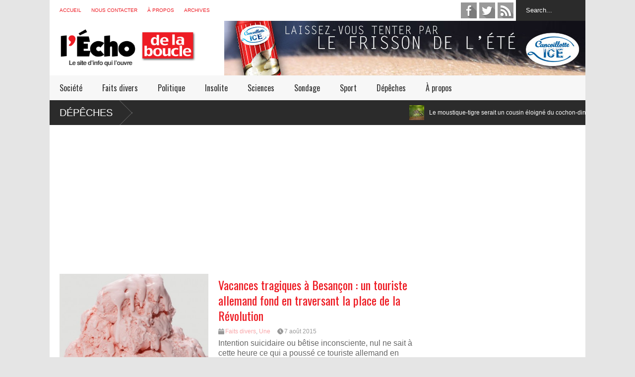

--- FILE ---
content_type: text/html; charset=UTF-8
request_url: https://lechodelaboucle.fr/tag/sandalettes/
body_size: 9740
content:

<!DOCTYPE html>
<!--[if IE 7]>
<html class="ie ie7" lang="fr-FR" xmlns:fb="https://www.facebook.com/2008/fbml" xmlns:addthis="https://www.addthis.com/help/api-spec" >
<![endif]-->
<!--[if IE 8]>
<html class="ie ie8" lang="fr-FR" xmlns:fb="https://www.facebook.com/2008/fbml" xmlns:addthis="https://www.addthis.com/help/api-spec" >
<![endif]-->
<!--[if !(IE 7) | !(IE 8)  ]><!-->
<html lang="fr-FR" xmlns:fb="https://www.facebook.com/2008/fbml" xmlns:addthis="https://www.addthis.com/help/api-spec" >
<!--<![endif]-->
<head>
	<meta charset="UTF-8"/>
	<meta name="viewport" content="width=device-width"/>
	<title>Archives des sandalettes - l&#039;Écho de la Boucle</title>
	<link rel="profile" href="https://gmpg.org/xfn/11"/>
	<link rel="pingback" href="https://lechodelaboucle.fr/xmlrpc.php"/>
	<!--[if lt IE 9]>
	<script src="https://lechodelaboucle.fr/wp-content/themes/flatnews/includes/scripts/commons/html5.js"></script>
	<![endif]-->
	<link href="https://fonts.googleapis.com/css?family=Oswald" rel="stylesheet" type="text/css"/><script type="text/javascript">
var TICKER_DELAY = 15;
var SLIDER_DELAY = 3000;
var SLIDER_SPEED = 500;
</script><meta name='robots' content='index, follow, max-image-preview:large, max-snippet:-1, max-video-preview:-1' />

	<!-- This site is optimized with the Yoast SEO plugin v22.8 - https://yoast.com/wordpress/plugins/seo/ -->
	<link rel="canonical" href="https://lechodelaboucle.fr/tag/sandalettes/" />
	<meta property="og:locale" content="fr_FR" />
	<meta property="og:type" content="article" />
	<meta property="og:title" content="Archives des sandalettes - l&#039;Écho de la Boucle" />
	<meta property="og:url" content="https://lechodelaboucle.fr/tag/sandalettes/" />
	<meta property="og:site_name" content="l&#039;Écho de la Boucle" />
	<meta name="twitter:card" content="summary_large_image" />
	<script type="application/ld+json" class="yoast-schema-graph">{"@context":"https://schema.org","@graph":[{"@type":"CollectionPage","@id":"https://lechodelaboucle.fr/tag/sandalettes/","url":"https://lechodelaboucle.fr/tag/sandalettes/","name":"Archives des sandalettes - l&#039;Écho de la Boucle","isPartOf":{"@id":"https://lechodelaboucle.fr/#website"},"primaryImageOfPage":{"@id":"https://lechodelaboucle.fr/tag/sandalettes/#primaryimage"},"image":{"@id":"https://lechodelaboucle.fr/tag/sandalettes/#primaryimage"},"thumbnailUrl":"https://lechodelaboucle.fr/wp-content/uploads/2015/08/homme-fondu.jpg","breadcrumb":{"@id":"https://lechodelaboucle.fr/tag/sandalettes/#breadcrumb"},"inLanguage":"fr-FR"},{"@type":"ImageObject","inLanguage":"fr-FR","@id":"https://lechodelaboucle.fr/tag/sandalettes/#primaryimage","url":"https://lechodelaboucle.fr/wp-content/uploads/2015/08/homme-fondu.jpg","contentUrl":"https://lechodelaboucle.fr/wp-content/uploads/2015/08/homme-fondu.jpg","width":500,"height":434},{"@type":"BreadcrumbList","@id":"https://lechodelaboucle.fr/tag/sandalettes/#breadcrumb","itemListElement":[{"@type":"ListItem","position":1,"name":"Accueil","item":"https://lechodelaboucle.fr/"},{"@type":"ListItem","position":2,"name":"sandalettes"}]},{"@type":"WebSite","@id":"https://lechodelaboucle.fr/#website","url":"https://lechodelaboucle.fr/","name":"l&#039;Écho de la Boucle","description":"Le site d&#039;info qui l&#039;ouvre à Besançon et sa région","potentialAction":[{"@type":"SearchAction","target":{"@type":"EntryPoint","urlTemplate":"https://lechodelaboucle.fr/?s={search_term_string}"},"query-input":"required name=search_term_string"}],"inLanguage":"fr-FR"}]}</script>
	<!-- / Yoast SEO plugin. -->


<link rel='dns-prefetch' href='//s7.addthis.com' />
<link rel="alternate" type="application/rss+xml" title="l&#039;Écho de la Boucle &raquo; Flux" href="https://lechodelaboucle.fr/feed/" />
<link rel="alternate" type="application/rss+xml" title="l&#039;Écho de la Boucle &raquo; Flux des commentaires" href="https://lechodelaboucle.fr/comments/feed/" />
<link rel="alternate" type="application/rss+xml" title="l&#039;Écho de la Boucle &raquo; Flux de l’étiquette sandalettes" href="https://lechodelaboucle.fr/tag/sandalettes/feed/" />
<script type="text/javascript">
/* <![CDATA[ */
window._wpemojiSettings = {"baseUrl":"https:\/\/s.w.org\/images\/core\/emoji\/14.0.0\/72x72\/","ext":".png","svgUrl":"https:\/\/s.w.org\/images\/core\/emoji\/14.0.0\/svg\/","svgExt":".svg","source":{"concatemoji":"https:\/\/lechodelaboucle.fr\/wp-includes\/js\/wp-emoji-release.min.js?ver=0613eb8bd67fabad33d7033fcd7224d7"}};
/*! This file is auto-generated */
!function(i,n){var o,s,e;function c(e){try{var t={supportTests:e,timestamp:(new Date).valueOf()};sessionStorage.setItem(o,JSON.stringify(t))}catch(e){}}function p(e,t,n){e.clearRect(0,0,e.canvas.width,e.canvas.height),e.fillText(t,0,0);var t=new Uint32Array(e.getImageData(0,0,e.canvas.width,e.canvas.height).data),r=(e.clearRect(0,0,e.canvas.width,e.canvas.height),e.fillText(n,0,0),new Uint32Array(e.getImageData(0,0,e.canvas.width,e.canvas.height).data));return t.every(function(e,t){return e===r[t]})}function u(e,t,n){switch(t){case"flag":return n(e,"\ud83c\udff3\ufe0f\u200d\u26a7\ufe0f","\ud83c\udff3\ufe0f\u200b\u26a7\ufe0f")?!1:!n(e,"\ud83c\uddfa\ud83c\uddf3","\ud83c\uddfa\u200b\ud83c\uddf3")&&!n(e,"\ud83c\udff4\udb40\udc67\udb40\udc62\udb40\udc65\udb40\udc6e\udb40\udc67\udb40\udc7f","\ud83c\udff4\u200b\udb40\udc67\u200b\udb40\udc62\u200b\udb40\udc65\u200b\udb40\udc6e\u200b\udb40\udc67\u200b\udb40\udc7f");case"emoji":return!n(e,"\ud83e\udef1\ud83c\udffb\u200d\ud83e\udef2\ud83c\udfff","\ud83e\udef1\ud83c\udffb\u200b\ud83e\udef2\ud83c\udfff")}return!1}function f(e,t,n){var r="undefined"!=typeof WorkerGlobalScope&&self instanceof WorkerGlobalScope?new OffscreenCanvas(300,150):i.createElement("canvas"),a=r.getContext("2d",{willReadFrequently:!0}),o=(a.textBaseline="top",a.font="600 32px Arial",{});return e.forEach(function(e){o[e]=t(a,e,n)}),o}function t(e){var t=i.createElement("script");t.src=e,t.defer=!0,i.head.appendChild(t)}"undefined"!=typeof Promise&&(o="wpEmojiSettingsSupports",s=["flag","emoji"],n.supports={everything:!0,everythingExceptFlag:!0},e=new Promise(function(e){i.addEventListener("DOMContentLoaded",e,{once:!0})}),new Promise(function(t){var n=function(){try{var e=JSON.parse(sessionStorage.getItem(o));if("object"==typeof e&&"number"==typeof e.timestamp&&(new Date).valueOf()<e.timestamp+604800&&"object"==typeof e.supportTests)return e.supportTests}catch(e){}return null}();if(!n){if("undefined"!=typeof Worker&&"undefined"!=typeof OffscreenCanvas&&"undefined"!=typeof URL&&URL.createObjectURL&&"undefined"!=typeof Blob)try{var e="postMessage("+f.toString()+"("+[JSON.stringify(s),u.toString(),p.toString()].join(",")+"));",r=new Blob([e],{type:"text/javascript"}),a=new Worker(URL.createObjectURL(r),{name:"wpTestEmojiSupports"});return void(a.onmessage=function(e){c(n=e.data),a.terminate(),t(n)})}catch(e){}c(n=f(s,u,p))}t(n)}).then(function(e){for(var t in e)n.supports[t]=e[t],n.supports.everything=n.supports.everything&&n.supports[t],"flag"!==t&&(n.supports.everythingExceptFlag=n.supports.everythingExceptFlag&&n.supports[t]);n.supports.everythingExceptFlag=n.supports.everythingExceptFlag&&!n.supports.flag,n.DOMReady=!1,n.readyCallback=function(){n.DOMReady=!0}}).then(function(){return e}).then(function(){var e;n.supports.everything||(n.readyCallback(),(e=n.source||{}).concatemoji?t(e.concatemoji):e.wpemoji&&e.twemoji&&(t(e.twemoji),t(e.wpemoji)))}))}((window,document),window._wpemojiSettings);
/* ]]> */
</script>
<style id='wp-emoji-styles-inline-css' type='text/css'>

	img.wp-smiley, img.emoji {
		display: inline !important;
		border: none !important;
		box-shadow: none !important;
		height: 1em !important;
		width: 1em !important;
		margin: 0 0.07em !important;
		vertical-align: -0.1em !important;
		background: none !important;
		padding: 0 !important;
	}
</style>
<link rel='stylesheet' id='wp-block-library-css' href='https://lechodelaboucle.fr/wp-includes/css/dist/block-library/style.min.css?ver=0613eb8bd67fabad33d7033fcd7224d7' type='text/css' media='all' />
<style id='classic-theme-styles-inline-css' type='text/css'>
/*! This file is auto-generated */
.wp-block-button__link{color:#fff;background-color:#32373c;border-radius:9999px;box-shadow:none;text-decoration:none;padding:calc(.667em + 2px) calc(1.333em + 2px);font-size:1.125em}.wp-block-file__button{background:#32373c;color:#fff;text-decoration:none}
</style>
<style id='global-styles-inline-css' type='text/css'>
body{--wp--preset--color--black: #000000;--wp--preset--color--cyan-bluish-gray: #abb8c3;--wp--preset--color--white: #ffffff;--wp--preset--color--pale-pink: #f78da7;--wp--preset--color--vivid-red: #cf2e2e;--wp--preset--color--luminous-vivid-orange: #ff6900;--wp--preset--color--luminous-vivid-amber: #fcb900;--wp--preset--color--light-green-cyan: #7bdcb5;--wp--preset--color--vivid-green-cyan: #00d084;--wp--preset--color--pale-cyan-blue: #8ed1fc;--wp--preset--color--vivid-cyan-blue: #0693e3;--wp--preset--color--vivid-purple: #9b51e0;--wp--preset--gradient--vivid-cyan-blue-to-vivid-purple: linear-gradient(135deg,rgba(6,147,227,1) 0%,rgb(155,81,224) 100%);--wp--preset--gradient--light-green-cyan-to-vivid-green-cyan: linear-gradient(135deg,rgb(122,220,180) 0%,rgb(0,208,130) 100%);--wp--preset--gradient--luminous-vivid-amber-to-luminous-vivid-orange: linear-gradient(135deg,rgba(252,185,0,1) 0%,rgba(255,105,0,1) 100%);--wp--preset--gradient--luminous-vivid-orange-to-vivid-red: linear-gradient(135deg,rgba(255,105,0,1) 0%,rgb(207,46,46) 100%);--wp--preset--gradient--very-light-gray-to-cyan-bluish-gray: linear-gradient(135deg,rgb(238,238,238) 0%,rgb(169,184,195) 100%);--wp--preset--gradient--cool-to-warm-spectrum: linear-gradient(135deg,rgb(74,234,220) 0%,rgb(151,120,209) 20%,rgb(207,42,186) 40%,rgb(238,44,130) 60%,rgb(251,105,98) 80%,rgb(254,248,76) 100%);--wp--preset--gradient--blush-light-purple: linear-gradient(135deg,rgb(255,206,236) 0%,rgb(152,150,240) 100%);--wp--preset--gradient--blush-bordeaux: linear-gradient(135deg,rgb(254,205,165) 0%,rgb(254,45,45) 50%,rgb(107,0,62) 100%);--wp--preset--gradient--luminous-dusk: linear-gradient(135deg,rgb(255,203,112) 0%,rgb(199,81,192) 50%,rgb(65,88,208) 100%);--wp--preset--gradient--pale-ocean: linear-gradient(135deg,rgb(255,245,203) 0%,rgb(182,227,212) 50%,rgb(51,167,181) 100%);--wp--preset--gradient--electric-grass: linear-gradient(135deg,rgb(202,248,128) 0%,rgb(113,206,126) 100%);--wp--preset--gradient--midnight: linear-gradient(135deg,rgb(2,3,129) 0%,rgb(40,116,252) 100%);--wp--preset--font-size--small: 13px;--wp--preset--font-size--medium: 20px;--wp--preset--font-size--large: 36px;--wp--preset--font-size--x-large: 42px;--wp--preset--spacing--20: 0.44rem;--wp--preset--spacing--30: 0.67rem;--wp--preset--spacing--40: 1rem;--wp--preset--spacing--50: 1.5rem;--wp--preset--spacing--60: 2.25rem;--wp--preset--spacing--70: 3.38rem;--wp--preset--spacing--80: 5.06rem;--wp--preset--shadow--natural: 6px 6px 9px rgba(0, 0, 0, 0.2);--wp--preset--shadow--deep: 12px 12px 50px rgba(0, 0, 0, 0.4);--wp--preset--shadow--sharp: 6px 6px 0px rgba(0, 0, 0, 0.2);--wp--preset--shadow--outlined: 6px 6px 0px -3px rgba(255, 255, 255, 1), 6px 6px rgba(0, 0, 0, 1);--wp--preset--shadow--crisp: 6px 6px 0px rgba(0, 0, 0, 1);}:where(.is-layout-flex){gap: 0.5em;}:where(.is-layout-grid){gap: 0.5em;}body .is-layout-flow > .alignleft{float: left;margin-inline-start: 0;margin-inline-end: 2em;}body .is-layout-flow > .alignright{float: right;margin-inline-start: 2em;margin-inline-end: 0;}body .is-layout-flow > .aligncenter{margin-left: auto !important;margin-right: auto !important;}body .is-layout-constrained > .alignleft{float: left;margin-inline-start: 0;margin-inline-end: 2em;}body .is-layout-constrained > .alignright{float: right;margin-inline-start: 2em;margin-inline-end: 0;}body .is-layout-constrained > .aligncenter{margin-left: auto !important;margin-right: auto !important;}body .is-layout-constrained > :where(:not(.alignleft):not(.alignright):not(.alignfull)){max-width: var(--wp--style--global--content-size);margin-left: auto !important;margin-right: auto !important;}body .is-layout-constrained > .alignwide{max-width: var(--wp--style--global--wide-size);}body .is-layout-flex{display: flex;}body .is-layout-flex{flex-wrap: wrap;align-items: center;}body .is-layout-flex > *{margin: 0;}body .is-layout-grid{display: grid;}body .is-layout-grid > *{margin: 0;}:where(.wp-block-columns.is-layout-flex){gap: 2em;}:where(.wp-block-columns.is-layout-grid){gap: 2em;}:where(.wp-block-post-template.is-layout-flex){gap: 1.25em;}:where(.wp-block-post-template.is-layout-grid){gap: 1.25em;}.has-black-color{color: var(--wp--preset--color--black) !important;}.has-cyan-bluish-gray-color{color: var(--wp--preset--color--cyan-bluish-gray) !important;}.has-white-color{color: var(--wp--preset--color--white) !important;}.has-pale-pink-color{color: var(--wp--preset--color--pale-pink) !important;}.has-vivid-red-color{color: var(--wp--preset--color--vivid-red) !important;}.has-luminous-vivid-orange-color{color: var(--wp--preset--color--luminous-vivid-orange) !important;}.has-luminous-vivid-amber-color{color: var(--wp--preset--color--luminous-vivid-amber) !important;}.has-light-green-cyan-color{color: var(--wp--preset--color--light-green-cyan) !important;}.has-vivid-green-cyan-color{color: var(--wp--preset--color--vivid-green-cyan) !important;}.has-pale-cyan-blue-color{color: var(--wp--preset--color--pale-cyan-blue) !important;}.has-vivid-cyan-blue-color{color: var(--wp--preset--color--vivid-cyan-blue) !important;}.has-vivid-purple-color{color: var(--wp--preset--color--vivid-purple) !important;}.has-black-background-color{background-color: var(--wp--preset--color--black) !important;}.has-cyan-bluish-gray-background-color{background-color: var(--wp--preset--color--cyan-bluish-gray) !important;}.has-white-background-color{background-color: var(--wp--preset--color--white) !important;}.has-pale-pink-background-color{background-color: var(--wp--preset--color--pale-pink) !important;}.has-vivid-red-background-color{background-color: var(--wp--preset--color--vivid-red) !important;}.has-luminous-vivid-orange-background-color{background-color: var(--wp--preset--color--luminous-vivid-orange) !important;}.has-luminous-vivid-amber-background-color{background-color: var(--wp--preset--color--luminous-vivid-amber) !important;}.has-light-green-cyan-background-color{background-color: var(--wp--preset--color--light-green-cyan) !important;}.has-vivid-green-cyan-background-color{background-color: var(--wp--preset--color--vivid-green-cyan) !important;}.has-pale-cyan-blue-background-color{background-color: var(--wp--preset--color--pale-cyan-blue) !important;}.has-vivid-cyan-blue-background-color{background-color: var(--wp--preset--color--vivid-cyan-blue) !important;}.has-vivid-purple-background-color{background-color: var(--wp--preset--color--vivid-purple) !important;}.has-black-border-color{border-color: var(--wp--preset--color--black) !important;}.has-cyan-bluish-gray-border-color{border-color: var(--wp--preset--color--cyan-bluish-gray) !important;}.has-white-border-color{border-color: var(--wp--preset--color--white) !important;}.has-pale-pink-border-color{border-color: var(--wp--preset--color--pale-pink) !important;}.has-vivid-red-border-color{border-color: var(--wp--preset--color--vivid-red) !important;}.has-luminous-vivid-orange-border-color{border-color: var(--wp--preset--color--luminous-vivid-orange) !important;}.has-luminous-vivid-amber-border-color{border-color: var(--wp--preset--color--luminous-vivid-amber) !important;}.has-light-green-cyan-border-color{border-color: var(--wp--preset--color--light-green-cyan) !important;}.has-vivid-green-cyan-border-color{border-color: var(--wp--preset--color--vivid-green-cyan) !important;}.has-pale-cyan-blue-border-color{border-color: var(--wp--preset--color--pale-cyan-blue) !important;}.has-vivid-cyan-blue-border-color{border-color: var(--wp--preset--color--vivid-cyan-blue) !important;}.has-vivid-purple-border-color{border-color: var(--wp--preset--color--vivid-purple) !important;}.has-vivid-cyan-blue-to-vivid-purple-gradient-background{background: var(--wp--preset--gradient--vivid-cyan-blue-to-vivid-purple) !important;}.has-light-green-cyan-to-vivid-green-cyan-gradient-background{background: var(--wp--preset--gradient--light-green-cyan-to-vivid-green-cyan) !important;}.has-luminous-vivid-amber-to-luminous-vivid-orange-gradient-background{background: var(--wp--preset--gradient--luminous-vivid-amber-to-luminous-vivid-orange) !important;}.has-luminous-vivid-orange-to-vivid-red-gradient-background{background: var(--wp--preset--gradient--luminous-vivid-orange-to-vivid-red) !important;}.has-very-light-gray-to-cyan-bluish-gray-gradient-background{background: var(--wp--preset--gradient--very-light-gray-to-cyan-bluish-gray) !important;}.has-cool-to-warm-spectrum-gradient-background{background: var(--wp--preset--gradient--cool-to-warm-spectrum) !important;}.has-blush-light-purple-gradient-background{background: var(--wp--preset--gradient--blush-light-purple) !important;}.has-blush-bordeaux-gradient-background{background: var(--wp--preset--gradient--blush-bordeaux) !important;}.has-luminous-dusk-gradient-background{background: var(--wp--preset--gradient--luminous-dusk) !important;}.has-pale-ocean-gradient-background{background: var(--wp--preset--gradient--pale-ocean) !important;}.has-electric-grass-gradient-background{background: var(--wp--preset--gradient--electric-grass) !important;}.has-midnight-gradient-background{background: var(--wp--preset--gradient--midnight) !important;}.has-small-font-size{font-size: var(--wp--preset--font-size--small) !important;}.has-medium-font-size{font-size: var(--wp--preset--font-size--medium) !important;}.has-large-font-size{font-size: var(--wp--preset--font-size--large) !important;}.has-x-large-font-size{font-size: var(--wp--preset--font-size--x-large) !important;}
.wp-block-navigation a:where(:not(.wp-element-button)){color: inherit;}
:where(.wp-block-post-template.is-layout-flex){gap: 1.25em;}:where(.wp-block-post-template.is-layout-grid){gap: 1.25em;}
:where(.wp-block-columns.is-layout-flex){gap: 2em;}:where(.wp-block-columns.is-layout-grid){gap: 2em;}
.wp-block-pullquote{font-size: 1.5em;line-height: 1.6;}
</style>
<link rel='stylesheet' id='theme-style-css' href='https://lechodelaboucle.fr/wp-content/themes/flatnews/style.css?ver=1.5.8' type='text/css' media='all' />
<style id='theme-style-inline-css' type='text/css'>
a,
#top-page-list ul li a,
.news-box.break li h3.title a:hover,
#flexible-home-layout-section .news-box .meta a:hover,
.post-wrapper .meta > div:hover,
.related-post .meta a:hover,
.related-news .meta a:hover,
#flexible-home-layout-section .news-box.slider h3.title a:hover,
.post-header .meta a:hover,
#copyright a:hover,
#selectnav2 {
	color: #ee1c24;
}
::-webkit-scrollbar-thumb {
	background-color: #ee1c24;
}

.header-line-2,
#drop-down-menu > div > ul > li:hover > a,
#drop-down-menu ul.sub-menu li a:hover,
#flexible-home-layout-section .news-box h2.title a,
#flexible-home-layout-section .news-box.hot .item-first,
#flexible-home-layout-section .news-box.slider .dots li.active,
.tagcloud a,
#respond form #submit,

#contact-form .show-all a {
	background-color: #ee1c24;
}
.post-body blockquote {
	border-top-color: #ee1c24;
}body {
background-color: #E5E5E5;
}
body,
#drop-down-menu ul.sub-menu li a{
	font-family: Arial;
}
.blog-title,
#drop-down-menu,
#flexible-home-layout-section .news-box h2.title,
#flexible-home-layout-section .news-box h3.title,
h1.post-title,
.post-body blockquote,
.post-apps a,
.zoom-text span,
h2.archive-post-title,
#side h2.widget-title,
.widget_feed_data_widget .item .title,
#footer-section .widget-title,
.tagcloud a,
#post-footer-section .widget .widget-title ,
.share-post .title,
.related-news h3.title,
.post-author .author-info h4,
.page-numbers,
.paginations .item a,
#reply-title,
.img-404,
a.home-from-none,
#contact-form .label,
#contact-form .show-all a,
#selectnav2 {
	font-family: 'Oswald', sans-serif;
}
</style>
<!--[if lt IE 9]>
<link rel='stylesheet' id='ie-style-css' href='https://lechodelaboucle.fr/wp-content/themes/flatnews/includes/scripts/commons/ie.css?ver=1.5.8' type='text/css' media='all' />
<![endif]-->
<!--[if IE 8]>
<link rel='stylesheet' id='ie8-style-css' href='https://lechodelaboucle.fr/wp-content/themes/flatnews/includes/scripts/commons/ie8.css?ver=1.5.8' type='text/css' media='all' />
<![endif]-->
<link rel='stylesheet' id='addthis_all_pages-css' href='https://lechodelaboucle.fr/wp-content/plugins/addthis/frontend/build/addthis_wordpress_public.min.css?ver=0613eb8bd67fabad33d7033fcd7224d7' type='text/css' media='all' />
<script type="text/javascript" src="https://lechodelaboucle.fr/wp-includes/js/jquery/jquery.min.js?ver=3.7.1" id="jquery-core-js"></script>
<script type="text/javascript" src="https://lechodelaboucle.fr/wp-includes/js/jquery/jquery-migrate.min.js?ver=3.4.1" id="jquery-migrate-js"></script>
<script type="text/javascript" src="https://lechodelaboucle.fr/wp-content/themes/flatnews/includes/scripts/ticker/ticker.js?ver=1.5.8" id="ticker-js-js"></script>
<script type="text/javascript" src="https://lechodelaboucle.fr/wp-content/themes/flatnews/includes/scripts/commons/global.js?ver=1.5.8" id="global-js-js"></script>
<link rel="https://api.w.org/" href="https://lechodelaboucle.fr/wp-json/" /><link rel="alternate" type="application/json" href="https://lechodelaboucle.fr/wp-json/wp/v2/tags/621" /><link rel="EditURI" type="application/rsd+xml" title="RSD" href="https://lechodelaboucle.fr/xmlrpc.php?rsd" />
<script type="text/javascript">
	window._wp_rp_static_base_url = 'https://wprp.zemanta.com/static/';
	window._wp_rp_wp_ajax_url = "https://lechodelaboucle.fr/wp-admin/admin-ajax.php";
	window._wp_rp_plugin_version = '3.6.4';
	window._wp_rp_post_id = '3559';
	window._wp_rp_num_rel_posts = '4';
	window._wp_rp_thumbnails = true;
	window._wp_rp_post_title = 'Vacances+tragiques+%C3%A0+Besan%C3%A7on+%3A+un+touriste+allemand+fond+en+traversant+la+place+de+la+R%C3%A9volution';
	window._wp_rp_post_tags = ['canicule', 'chaleur', 'fonte', 'sandalettes', 'faits+divers', 'une', 'le', 'pa', 'de', 'fondu', 'la', 'bernard', 'ge', 'fontain', 'dj', 'dan', 'vu', 'en', 'roug', 'lui', 'san'];
	window._wp_rp_promoted_content = true;
</script>
<link rel="stylesheet" href="https://lechodelaboucle.fr/wp-content/plugins/wordpress-23-related-posts-plugin/static/themes/vertical.css?version=3.6.4" />
<link rel="shortcut icon" type="image/png" href="https://lechodelaboucle.fr/wp-content/uploads/2014/07/favicon.png"/>	
<script>
  (function(i,s,o,g,r,a,m){i['GoogleAnalyticsObject']=r;i[r]=i[r]||function(){
  (i[r].q=i[r].q||[]).push(arguments)},i[r].l=1*new Date();a=s.createElement(o),
  m=s.getElementsByTagName(o)[0];a.async=1;a.src=g;m.parentNode.insertBefore(a,m)
  })(window,document,'script','//www.google-analytics.com/analytics.js','ga');

  ga('create', 'UA-52766861-1', 'auto');
  ga('send', 'pageview');

</script>

</head>

<body data-rsssl=1 class="archive tag tag-sandalettes tag-621">
<div class='wide' id="wrapper">
	<header id="header">
		<div class="header-line-1">
			<nav id="top-page-list"><div class="menu-top-container"><ul id="menu-top" class="page-list"><li id="menu-item-13" class="menu-item menu-item-type-custom menu-item-object-custom menu-item-home menu-item-13"><a href="https://lechodelaboucle.fr/">Accueil</a></li>
<li id="menu-item-132" class="menu-item menu-item-type-post_type menu-item-object-page menu-item-132"><a href="https://lechodelaboucle.fr/nous-contacter/">Nous contacter</a></li>
<li id="menu-item-129" class="menu-item menu-item-type-post_type menu-item-object-page menu-item-129"><a href="https://lechodelaboucle.fr/a-propos/">À propos</a></li>
<li id="menu-item-829" class="menu-item menu-item-type-custom menu-item-object-custom menu-item-829"><a href="https://lechodelaboucle.fr/?s=+&#038;index=post">Archives</a></li>
</ul></div></nav>			<form method="get" id="searchform" action="https://lechodelaboucle.fr">
	<input id="search-text" name="s" onblur="if (this.value == '') {this.value = 'Search...';}" onfocus="if (this.value == 'Search...') {this.value = '';}" type="text" value="Search...">
</form>			<div class="social-list" id="social-list-top">
				<ul class="social-link-list">
			<li>
				<a href="https://www.facebook.com/pages/LÉcho-de-la-Boucle/1438751383069032" class="item-facebook ti" target="_blank">facebook</a>
			</li>
			<li>
				<a href="http://twitter.com/echodelaboucle" class="item-twitter ti" target="_blank">twitter</a>
			</li>
			<li>
				<a href="https://lechodelaboucle.fr/feed" class="item-feed ti" target="_blank">feed</a>
			</li></ul>			</div>
			
			<div class="clear"></div>
			
			
		</div>
		<div class="clear"></div>
		<div class="header-line-2 table">
			<div class="tr">
				<div class="td">
																<h1 class="blog-title"><a href="https://lechodelaboucle.fr" title="Le site d&#039;info qui l&#039;ouvre à Besançon et sa région"><img alt="blog-logo" src="https://lechodelaboucle.fr/wp-content/uploads/2015/01/logo11.png"/></a></h1>
									</div>
				<div class="td">
											<section id="header-ads">
							<aside id="text-3" class="widget widget_text">			<div class="textwidget"><a href="https://lechodelaboucle.fr/2016/07/29/nouveaute-decouvrez-cancoillotte-ice/"><img src="https://lechodelaboucle.fr/wp-content/uploads/2016/07/bandeau_cancice.jpg" width="728" height="110" class="alignnone size-full wp-image-67" /></a>
</div>
		<div class="clear"></div></aside>						</section>
									</div>
			</div>
			<div class="clear"></div>
		</div>
		<div class="clear"></div>
		<div class="header-line-3">
			<nav id="drop-down-menu"><div class="menu-rubriques-container"><ul id="menu-rubriques" class="page-list"><li id="menu-item-14" class="menu-item menu-item-type-taxonomy menu-item-object-category menu-item-14"><a href="https://lechodelaboucle.fr/category/societe/">Société</a></li>
<li id="menu-item-34" class="menu-item menu-item-type-taxonomy menu-item-object-category menu-item-34"><a href="https://lechodelaboucle.fr/category/faits-divers/">Faits divers</a></li>
<li id="menu-item-31" class="menu-item menu-item-type-taxonomy menu-item-object-category menu-item-31"><a href="https://lechodelaboucle.fr/category/politique/">Politique</a></li>
<li id="menu-item-30" class="menu-item menu-item-type-taxonomy menu-item-object-category menu-item-30"><a href="https://lechodelaboucle.fr/category/insolite/">Insolite</a></li>
<li id="menu-item-32" class="menu-item menu-item-type-taxonomy menu-item-object-category menu-item-32"><a href="https://lechodelaboucle.fr/category/sciences/">Sciences</a></li>
<li id="menu-item-555" class="menu-item menu-item-type-taxonomy menu-item-object-category menu-item-555"><a href="https://lechodelaboucle.fr/category/sondage/">Sondage</a></li>
<li id="menu-item-556" class="menu-item menu-item-type-taxonomy menu-item-object-category menu-item-556"><a href="https://lechodelaboucle.fr/category/sport/">Sport</a></li>
<li id="menu-item-224" class="menu-item menu-item-type-taxonomy menu-item-object-category menu-item-224"><a href="https://lechodelaboucle.fr/category/depeches/">Dépêches</a></li>
<li id="menu-item-2912" class="menu-item menu-item-type-custom menu-item-object-custom menu-item-2912"><a href="https://lechodelaboucle.fr/a-propos/">À propos</a></li>
</ul></div></nav>			<div class="clear"></div>
		</div>
	</header>
	<div class="clear"></div>


	<section id="break-section">
		<div class="news-box break"><h2 class="title"><a href="https://lechodelaboucle.fr/category/depeches/" title="View all posts">Dépêches</a></h2><div class="outer"><ul class="content"><li class="item item-0 item-first"><div class="inner"><a href="https://lechodelaboucle.fr/2022/06/12/le-moustique-tigre-serait-un-cousin-eloigne-du-cochon-dinde-selon-les-chercheurs-en-lexicologie-de-luniversite-de-dijon/" title="Click to read" class="item-thumbnail"><img width="150" height="99" src="https://lechodelaboucle.fr/wp-content/uploads/2022/06/nature-photography-insect-macro-fauna-invertebrate-1080414-pxhere.com_-150x99.jpg" class="attachment-thumbnail size-thumbnail wp-post-image" alt="item-thumbnail" title="Le moustique-tigre serait un cousin éloigné du cochon-dinde, selon les chercheurs en lexicologie de l’Université de Dijon" decoding="async" srcset="https://lechodelaboucle.fr/wp-content/uploads/2022/06/nature-photography-insect-macro-fauna-invertebrate-1080414-pxhere.com_-150x99.jpg 150w, https://lechodelaboucle.fr/wp-content/uploads/2022/06/nature-photography-insect-macro-fauna-invertebrate-1080414-pxhere.com_-420x278.jpg 420w, https://lechodelaboucle.fr/wp-content/uploads/2022/06/nature-photography-insect-macro-fauna-invertebrate-1080414-pxhere.com_-720x477.jpg 720w, https://lechodelaboucle.fr/wp-content/uploads/2022/06/nature-photography-insect-macro-fauna-invertebrate-1080414-pxhere.com_-768x509.jpg 768w, https://lechodelaboucle.fr/wp-content/uploads/2022/06/nature-photography-insect-macro-fauna-invertebrate-1080414-pxhere.com_.jpg 1024w" sizes="(max-width: 150px) 100vw, 150px" /></a><h3 class="title"><a href="https://lechodelaboucle.fr/2022/06/12/le-moustique-tigre-serait-un-cousin-eloigne-du-cochon-dinde-selon-les-chercheurs-en-lexicologie-de-luniversite-de-dijon/" title="Click to read">Le moustique-tigre serait un cousin éloigné du cochon-dinde, selon les chercheurs en lexicologie de l’Université de Dijon</a></h3><div class="clear"></div></div></li><li class="item item-1 item-other"><div class="inner"><a href="https://lechodelaboucle.fr/2022/06/04/%f0%9f%94%b4penurie-de-moutarde-on-recoit-plus-de-cent-appels-par-jour-des-gens-qui-sont-en-manque-ou-bien-tres-cons-souvent-les-deux-a-la-fois-deplore-la-presidente-des-motardes-de/" title="Click to read" class="item-thumbnail"><img width="150" height="100" src="https://lechodelaboucle.fr/wp-content/uploads/2022/06/2BF823BE-002B-4B25-B542-1587E18AFF75-150x100.jpeg" class="attachment-thumbnail size-thumbnail wp-post-image" alt="item-thumbnail" title="Pénurie de moutarde : « On reçoit plus de cent appels par jour. Des gens qui sont en manque ou bien très cons. Souvent les deux à la fois », déplore la présidente des Motardes de Dijon" decoding="async" srcset="https://lechodelaboucle.fr/wp-content/uploads/2022/06/2BF823BE-002B-4B25-B542-1587E18AFF75-150x100.jpeg 150w, https://lechodelaboucle.fr/wp-content/uploads/2022/06/2BF823BE-002B-4B25-B542-1587E18AFF75-420x280.jpeg 420w, https://lechodelaboucle.fr/wp-content/uploads/2022/06/2BF823BE-002B-4B25-B542-1587E18AFF75-720x480.jpeg 720w, https://lechodelaboucle.fr/wp-content/uploads/2022/06/2BF823BE-002B-4B25-B542-1587E18AFF75-768x512.jpeg 768w, https://lechodelaboucle.fr/wp-content/uploads/2022/06/2BF823BE-002B-4B25-B542-1587E18AFF75.jpeg 1024w" sizes="(max-width: 150px) 100vw, 150px" /></a><h3 class="title"><a href="https://lechodelaboucle.fr/2022/06/04/%f0%9f%94%b4penurie-de-moutarde-on-recoit-plus-de-cent-appels-par-jour-des-gens-qui-sont-en-manque-ou-bien-tres-cons-souvent-les-deux-a-la-fois-deplore-la-presidente-des-motardes-de/" title="Click to read">Pénurie de moutarde : « On reçoit plus de cent appels par jour. Des gens qui sont en manque ou bien très cons. Souvent les deux à la fois », déplore la présidente des Motardes de Dijon</a></h3><div class="clear"></div></div></li><li class="item item-2 item-other"><div class="inner"><a href="https://lechodelaboucle.fr/2022/05/25/%f0%9f%94%b4-ils-ne-font-meme-pas-leffort-deteindre-la-lumiere-de-leur-frigo-avant-de-le-refermer-la-ministre-de-la-transition-energetique-fustige-les-comportement/" title="Click to read" class="item-thumbnail"><img width="126" height="150" src="https://lechodelaboucle.fr/wp-content/uploads/2022/05/E84E0B1B-0B08-40A8-B6F8-42D90989DD88-126x150.jpeg" class="attachment-thumbnail size-thumbnail wp-post-image" alt="item-thumbnail" title="&#x1f534;« Ils ne font même pas l’effort d’éteindre la lumière de leur frigo avant de le refermer ! » : la ministre de la transition énergétique fustige les « comportements égoïstes des Français » et les encourage à adopter les « écogestes » afin de lutter contre le réchauffement climatique" decoding="async" srcset="https://lechodelaboucle.fr/wp-content/uploads/2022/05/E84E0B1B-0B08-40A8-B6F8-42D90989DD88-126x150.jpeg 126w, https://lechodelaboucle.fr/wp-content/uploads/2022/05/E84E0B1B-0B08-40A8-B6F8-42D90989DD88-353x420.jpeg 353w, https://lechodelaboucle.fr/wp-content/uploads/2022/05/E84E0B1B-0B08-40A8-B6F8-42D90989DD88.jpeg 457w" sizes="(max-width: 126px) 100vw, 126px" /></a><h3 class="title"><a href="https://lechodelaboucle.fr/2022/05/25/%f0%9f%94%b4-ils-ne-font-meme-pas-leffort-deteindre-la-lumiere-de-leur-frigo-avant-de-le-refermer-la-ministre-de-la-transition-energetique-fustige-les-comportement/" title="Click to read">&#x1f534;« Ils ne font même pas l’effort d’éteindre la lumière de leur frigo avant de le refermer ! » : la ministre de la transition énergétique fustige les « comportements égoïstes des Français » et les encourage à adopter les « écogestes » afin de lutter contre le réchauffement climatique</a></h3><div class="clear"></div></div></li></ul></div><div class="clear"></div></div><aside id="text-35" class="widget widget_text">			<div class="textwidget"><script async src="//pagead2.googlesyndication.com/pagead/js/adsbygoogle.js"></script>
<!-- Première page – 1 (lechodelaboucle.fr) -->
<ins class="adsbygoogle"
     style="display:block"
     data-ad-client="ca-pub-9812809716137965"
     data-ad-slot="6376918091"
     data-ad-format="auto"></ins>
<script>
(adsbygoogle = window.adsbygoogle || []).push({});
</script></div>
		<div class="clear"></div></aside>	</section>

<div class="clear"></div>
<div id="primary">
	<div id="main">
												<article id="post-3559" class="post-3559 post type-post status-publish format-standard has-post-thumbnail hentry category-faits-divers category-une tag-canicule tag-chaleur tag-fonte tag-sandalettes">
						<div class="archive-inner">
							<a href="https://lechodelaboucle.fr/2015/08/07/vacances-tragiques-a-besancon-touriste-allemand-fond-traversant-place-de-revolution/" title="Click to read" class="item-thumbnail archive-thumbnail"><img width="420" height="365" src="https://lechodelaboucle.fr/wp-content/uploads/2015/08/homme-fondu-420x365.jpg" class="attachment-medium size-medium wp-post-image" alt="item-thumbnail" title="Vacances tragiques à Besançon : un touriste allemand fond en traversant la place de la Révolution" decoding="async" loading="lazy" srcset="https://lechodelaboucle.fr/wp-content/uploads/2015/08/homme-fondu-420x365.jpg 420w, https://lechodelaboucle.fr/wp-content/uploads/2015/08/homme-fondu-150x130.jpg 150w, https://lechodelaboucle.fr/wp-content/uploads/2015/08/homme-fondu.jpg 500w" sizes="(max-width: 420px) 100vw, 420px" /></a>

							<h2 class="post-title archive-post-title"><a href="https://lechodelaboucle.fr/2015/08/07/vacances-tragiques-a-besancon-touriste-allemand-fond-traversant-place-de-revolution/" title="Click to read" rel="bookmark">Vacances tragiques à Besançon : un touriste allemand fond en traversant la place de la Révolution</a></h2>
							<div class="meta meta-post-archive">
								<div class="cate"><a href="https://lechodelaboucle.fr/category/faits-divers/" rel="category tag">Faits divers</a>, <a href="https://lechodelaboucle.fr/category/une/" rel="category tag">Une</a></div>								
								<a href="https://lechodelaboucle.fr/2015/08/07/vacances-tragiques-a-besancon-touriste-allemand-fond-traversant-place-de-revolution/" class="date"><i class="icon"></i><span>7 août 2015</span></a>	
							</div><!-- .post-meta -->

							<div class="post-body post-body-archive">
								<p class="snippet">Intention suicidaire ou bêtise inconsciente, nul ne sait à cette heure ce qui a poussé ce touriste allemand en visite dans la capitale comtoise à tent...</p>							</div><!-- .post-body -->
							<div class="clear"></div>

						</div><!-- .archive-inner -->

					</article><!-- #post -->
					
								
								
					
	</div><!-- #main -->
	
	<div id="side">
	<section id="right-side-top" class="section">
		<aside id="text-31" class="widget widget_text">			<div class="textwidget"><script async src="//pagead2.googlesyndication.com/pagead/js/adsbygoogle.js"></script>
<!-- pub droite 300x250 -->
<ins class="adsbygoogle"
     style="display:inline-block;width:300px;height:250px"
     data-ad-client="ca-pub-9812809716137965"
     data-ad-slot="2086319292"></ins>
<script>
(adsbygoogle = window.adsbygoogle || []).push({});
</script></div>
		<div class="clear"></div></aside><aside id="social_icons_widget-4" class="widget widget_social_icons_widget"><h2 class="widget-title"><span class="active">Suivez-nous</span></h2><ul class="social-link-list">
			<li>
				<a href="https://www.facebook.com/pages/LÉcho-de-la-Boucle/1438751383069032" class="item-facebook ti" target="_blank">facebook</a>
			</li>
			<li>
				<a href="http://twitter.com/echodelaboucle" class="item-twitter ti" target="_blank">twitter</a>
			</li>
			<li>
				<a href="https://lechodelaboucle.fr/feed" class="item-feed ti" target="_blank">feed</a>
			</li></ul><div class="clear"></div></aside><aside id="search-4" class="widget widget_search"><h2 class="widget-title"><span class="active">Recherche</span></h2><form method="get" id="searchform" action="https://lechodelaboucle.fr">
	<input id="search-text" name="s" onblur="if (this.value == '') {this.value = 'Search...';}" onfocus="if (this.value == 'Search...') {this.value = '';}" type="text" value="Search...">
</form><div class="clear"></div></aside><aside id="text-21" class="widget widget_text">			<div class="textwidget"><iframe src="//www.facebook.com/plugins/likebox.php?href=https%3A%2F%2Fwww.facebook.com%2Fpages%2FL%C3%89cho-de-la-Boucle%2F1438751383069032&amp;width&amp;height=258&amp;colorscheme=light&amp;show_faces=true&amp;header=false&amp;stream=false&amp;show_border=true" scrolling="no" frameborder="0" style="border:none; overflow:hidden; height:258px;" allowTransparency="true"></iframe></div>
		<div class="clear"></div></aside><aside id="text-39" class="widget widget_text">			<div class="textwidget"><script async src="//pagead2.googlesyndication.com/pagead/js/adsbygoogle.js"></script>
<!-- Pub droite bis 300x250 -->
<ins class="adsbygoogle"
     style="display:inline-block;width:300px;height:250px"
     data-ad-client="ca-pub-9812809716137965"
     data-ad-slot="9937976897"></ins>
<script>
(adsbygoogle = window.adsbygoogle || []).push({});
</script></div>
		<div class="clear"></div></aside><aside id="text-41" class="widget widget_text"><h2 class="widget-title"><span class="active">Je m&rsquo;abonne à la newsletter</span></h2>			<div class="textwidget"></br><form style="border:1px solid #ccc;padding:3px;text-align:center ;" action="https://feedburner.google.com/fb/a/mailverify" method="post" target="popupwindow" onsubmit="window.open('https://feedburner.google.com/fb/a/mailverify?uri=lechodelaboucle', 'popupwindow', 'scrollbars=yes,width=250,height=520');return true"><p>Entrez votre adresse email pour recevoir notre newsletter :</p></br><p><input type="text" style="width:140px" name="email"/></p><input type="hidden" value="lechodelaboucle" name="uri"/><input type="hidden" name="loc" value="fr_FR"/><input type="submit" value="S'abonner" /></form></div>
		<div class="clear"></div></aside>	</section>

	<section id="right-side-tab" class="section">
		<aside id="feed_data_widget-8" class="widget widget_feed_data_widget"><h2 class="widget-title"><span class="active">Les + lus</span></h2><p><em>Have no posts</em></p><div class="clear"></div></aside>	</section>


	<section id="right-side-bottom" class="section">
		<aside id="text-33" class="widget widget_text">			<div class="textwidget"><img class="alignnone size-full wp-image-1036" src="https://lechodelaboucle.fr/wp-content/uploads/2014/07/Cadenas.png" alt="Jean-Luc plongeur" width="300" height="250" /></div>
		<div class="clear"></div></aside>	</section>
</div>	
	<div class="clear"></div>
</div><!-- #primary -->
			



<div class="clear"></div>

	<footer id="footer">
		
		
		<div id="copyright">
			&copy; 2026  <a href="https://lechodelaboucle.fr">l&#039;Écho de la Boucle </a>. Designed by <a href="http://themeforest.net/user/tiennguyenvan/portfolio?ref=tiennguyenvan" target="_blank" rel="nofollow">Wpinhands</a>
		</div>
	</footer>

</div>
<a class='scrollup' href='#'>Scroll</a>


<script data-cfasync="false" type="text/javascript">if (window.addthis_product === undefined) { window.addthis_product = "wpp"; } if (window.wp_product_version === undefined) { window.wp_product_version = "wpp-6.2.7"; } if (window.addthis_share === undefined) { window.addthis_share = {}; } if (window.addthis_config === undefined) { window.addthis_config = {"data_track_clickback":true,"ui_atversion":"300"}; } if (window.addthis_plugin_info === undefined) { window.addthis_plugin_info = {"info_status":"enabled","cms_name":"WordPress","plugin_name":"Share Buttons by AddThis","plugin_version":"6.2.7","plugin_mode":"AddThis","anonymous_profile_id":"wp-6cc8cb0cd3740d3bfba7c9466233b997","page_info":{"template":"archives","post_type":""},"sharing_enabled_on_post_via_metabox":true}; } 
                    (function() {
                      var first_load_interval_id = setInterval(function () {
                        if (typeof window.addthis !== 'undefined') {
                          window.clearInterval(first_load_interval_id);
                          if (typeof window.addthis_layers !== 'undefined' && Object.getOwnPropertyNames(window.addthis_layers).length > 0) {
                            window.addthis.layers(window.addthis_layers);
                          }
                          if (Array.isArray(window.addthis_layers_tools)) {
                            for (i = 0; i < window.addthis_layers_tools.length; i++) {
                              window.addthis.layers(window.addthis_layers_tools[i]);
                            }
                          }
                        }
                     },1000)
                    }());
                </script><script type="text/javascript" src="https://s7.addthis.com/js/300/addthis_widget.js?ver=0613eb8bd67fabad33d7033fcd7224d7#pubid=ra-5cc9ea6ef6a5f603" id="addthis_widget-js"></script>
<a rel="me" href="https://piaille.fr/@echodelaboucle">Mastodon</a>
</body>
</html> 

--- FILE ---
content_type: text/html; charset=utf-8
request_url: https://www.google.com/recaptcha/api2/aframe
body_size: 266
content:
<!DOCTYPE HTML><html><head><meta http-equiv="content-type" content="text/html; charset=UTF-8"></head><body><script nonce="bNxQ-xn5ceMHeJ5AUcdFLg">/** Anti-fraud and anti-abuse applications only. See google.com/recaptcha */ try{var clients={'sodar':'https://pagead2.googlesyndication.com/pagead/sodar?'};window.addEventListener("message",function(a){try{if(a.source===window.parent){var b=JSON.parse(a.data);var c=clients[b['id']];if(c){var d=document.createElement('img');d.src=c+b['params']+'&rc='+(localStorage.getItem("rc::a")?sessionStorage.getItem("rc::b"):"");window.document.body.appendChild(d);sessionStorage.setItem("rc::e",parseInt(sessionStorage.getItem("rc::e")||0)+1);localStorage.setItem("rc::h",'1769915396026');}}}catch(b){}});window.parent.postMessage("_grecaptcha_ready", "*");}catch(b){}</script></body></html>